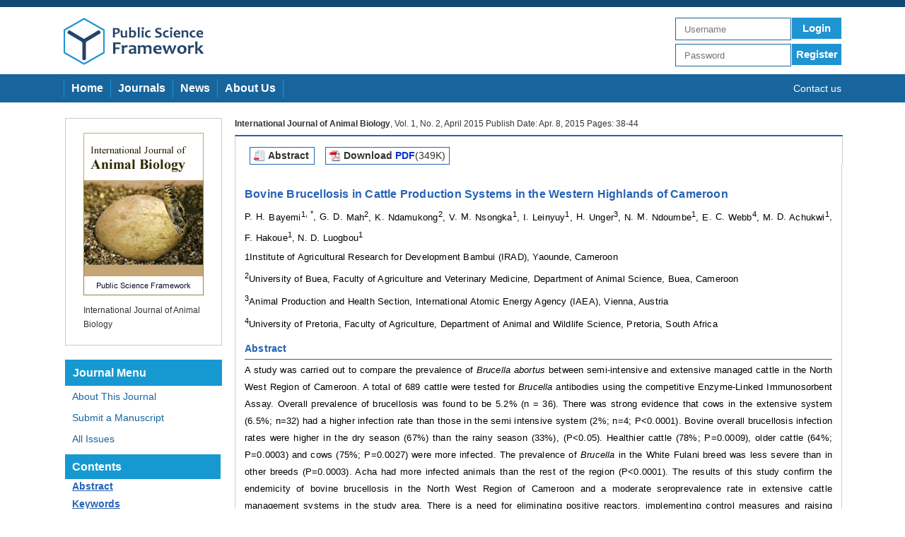

--- FILE ---
content_type: text/html;charset=UTF-8
request_url: http://files.aiscience.org/journal/article/html/70050038.html
body_size: 62930
content:



<!DOCTYPE HTML>
<html>
    <head>
        <meta http-equiv="X-UA-Compatible" content="IE=8"/>
        <title>Public Science Framework-Journals - Paper - HTML</title>
        <link href="/journal/img/PSF-min-logo.gif" rel="shortcut icon"/>
        <link type="text/css" rel="stylesheet" href="/journal/css/common.css"/>
        <script type="text/javascript" src="/journal/js/jquery-1.9.1.min.js"></script>
        
        
        <meta http-equiv="Content-Type" content="text/html; charset=UTF-8">
        <link type="text/css" rel="stylesheet" href="/journal/css/psf-article.css" />
    
    </head>
    <body>
        <div class="top">
            <div class="bg_top"></div>
            <div class="bg_center">
                <form target="_blank" class="form1" theme="simple" validate="true" method="post" action="http://www.aiscience.org/common/signUp_loginIn.html" id="form">
                <div class="logo"><a href="http://www.aiscience.org/psf/index.html"><img src="/journal/img/psf_logo1.png"/></a></div>
                <div class="form">
                    <input type="text" placeholder="Username" class="inp" maxlength="60" name="loginName" id="username">
                    <a href="javascript:void(0);" onclick="login(this)" class="btn">Login</a>
                    <div class="clear"></div>
                    <input type="password" placeholder="Password" class="inp_pwd" maxlength="32" name="plainPassword" id="password">
                    <a href="http://www.aiscience.org/common/signUp_loadRegister.html" class="btn_reg">Register</a>
                    <input type="hidden" name="roleType" value="200">
                    <div class="clear"></div>
                </div>
                <div class="clear"></div>
                </form>
            </div>
            <div class="bg_bottom">
                <div class="container">
                    <a href="http://www.aiscience.org/psf/index.html" class="nav_home">Home</a>
                    <a href="http://www.aiscience.org/journal/journalslist.html" class="nav_journal">Journals</a>
                    <a href="http://www.aiscience.org/news/newslist.html" class="nav_new">News</a>
                    <a href="http://www.aiscience.org/psf/aboutus.html" class="nav_about">About Us</a>
                    <a href="http://www.aiscience.org/psf/contact.html" class="contactus">Contact us</a>
                </div>
            </div>
        </div>

            <div class="center">
                <div class="center-framework">
                    <div class="center-center">
                        <div class="left">
                            <div class="journal-image">
                                <a href="http://www.aiscience.org/journal/ijab.html">
                                    <img src="http://image.publicscienceframework.org/journalcover/7005.gif"/>
                                </a>
                                <div class="journal-title">
                                    <a href="http://www.aiscience.org/journal/ijab.html">International Journal of Animal Biology</a>
                                </div>
                            </div>
                            <div class="journal-menu-framework">
                                <div class="journal-menu">Journal Menu</div>
                                <div class="menu">
                                    <a href="http://www.aiscience.org/journal/ijab.html">About This Journal</a>
                                </div>
                                <div class="menu">
                                    <a href="http://www.aiscience.org/journal/submitmanuscript/ijab.html">Submit a Manuscript</a>
                                </div>
                                <div class="menu">
                                    <a href="http://www.aiscience.org/journal/allissues/ijab.html">All Issues</a>
                                </div>
                            </div>
                        </div>
                        <div class="right">
                            <div class="paper-info">
                                <b><a href="http://www.aiscience.org/journal/ijab.html">International Journal of Animal Biology</a></b>, Vol. 1, No. 2, April 2015 Publish Date: Apr. 8, 2015 Pages: 38-44
                            </div>
                            <div class="download-share">
                                <div class="download-abstract">
                                    <a href="http://www.aiscience.org/journal/paperInfo/ijab?paperId=343">
                                        <img src="/journal/img/a_icon.gif"/>
                                        <div class="word">Abstract</div>
                                    </a>
                                    <div class="clear"></div>
                                </div>

                                <div class="download-pdf" style="padding-right:5px;">
                                    <a href="/journal/article/pdf/70050038.pdf">
                                        <img src="/journal/img/p_icon.gif"/>
                                        <div class="word">Download <font color="#0033CC">PDF</font><span style="font-weight:normal;">(349K)</span> </div>
                                    </a>
                                    <div class="clear"></div>
                                </div>

                                

                                <div class="share-google" style="display:none;">
                                    <a href="#">
                                        <img src="/journal/img/google_icon.gif">
                                    </a>
                                </div>

                                <div class="share-linkin" style="display:none;">
                                    <a href="#">
                                        <img src="/journal/img/linkedin_icon.gif">
                                    </a>
                                </div>

                                <div class="share-twitter" style="display:none;">
                                    <a href="#">
                                        <img src="/journal/img/twitter_icon.gif">
                                    </a>
                                </div>

                                <div class="share-facebook" style="display:none;">
                                    <a href="#">
                                        <img src="/journal/img/facebook_icon.gif">
                                    </a>
                                </div>

                                <div class="share-bg" style="display:none;">
                                    share
                                </div>

                                <div class="clear"></div>
                            </div>

                            <div style="position:relative;">
                                
        <div>  <div class="article">   <div class="WordSection1">    <p class="PSF-Paper-title"><span>Bovine Brucellosis in Cattle Production Systems in the Western Highlands of Cameroon</span></p>    <p class="PSF-Author"><span>P</span><span>.</span><span> H</span><span>. </span><span>Bayemi<sup>1</sup></span><sup><span>, *</span></sup><span>, G</span><span>.</span><span> D</span><span>. </span><span>Mah<sup>2</sup>, K</span><span>. </span><span>Ndamukong<sup>2</sup>, V</span><span>.</span><span> M</span><span>. </span><span>Nsongka<sup>1</sup>, I</span><span>. </span><span>Leinyuy<sup>1</sup>,</span><span> </span><span> H</span><span>. </span><span>Unger<sup>3</sup>, N</span><span>.</span><span> M</span><span>. </span><span>Ndoumbe<sup>1</sup>, E</span><span>.</span><span> C</span><span>. </span><span>Webb<sup>4</sup>, M</span><span>.</span><span> D</span><span>. </span><span>Achukwi<sup>1</sup></span><span>, </span><span>F</span><span>. </span><span>Hakoue<sup>1</sup>, N.</span><span> </span><span>D. Luogbou<sup>1</sup></span></p>    <p class="PSF-Affiliation">1<span>Institute of Agricultural Research for Development Bambui (IRAD), Yaounde, Cameroon</span></p>    <p class="PSF-Affiliation"><sup><span>2</span></sup><span>University of Buea,</span><span> Faculty of Agriculture and Veterinary Medicine, Department of Animal Science, Buea, Cameroon</span></p>    <p class="PSF-Affiliation"><sup><span>3</span></sup><span>Animal Production and Health Section, International Atomic Energy Agency (IAEA),</span><span> </span><span>Vienna, Austria</span></p>    <p class="PSF-Affiliation"><sup><span>4</span></sup><span>University of Pretoria, Faculty of Agriculture, Department of Animal and Wildlife Science</span><span>, Pretoria, South Africa</span></p>    <p class="PSF-Abstract" id="paper-abstract"><span>Abstract</span></p>    <div class="decorate-style-long">     <div class="decorate-style-short"></div>    </div>    <p class="PSF-Abstract-content"><span>A study was carried out to compare the prevalence of <i>Brucella abortus</i> between semi-intensive and extensive managed cattle in the North West Region of Cameroon. A total of 689 cattle were tested for <i>Brucella </i>antibodies using the competitive Enzyme-Linked Immunosorbent Assay. Overall prevalence of brucellosis was found to be 5.2% (n = 36). There was strong evidence that cows in the extensive system (6.5%; n=32) had a higher infection rate than those in the semi intensive system (2%; n=4; P&lt;0.0001). Bovine overall brucellosis infection rates were higher in the dry season (67%) than the rainy season (33%), (P&lt;0.05). Healthier cattle (78%; P=0.0009), older cattle (64%; P=0.0003) and cows (75%; P=0.0027) were more infected. The prevalence of <i>Brucella</i> in the White</span><span> Fulani breed was less severe than in other breeds </span><span>(P=0.0003). Acha had more infected animals than the rest of the region (P&lt;0.0001). The results of this study confirm the endemicity of bovine brucellosis in the North West Region of Cameroon and a moderate seroprevalence rate in extensive cattle management systems in the study area. There is a need for </span><span>eliminating positive reactors,</span><span> implementing control measures and raising public awareness of zoonotic transmission of brucellosis, and on improvement of extensive cattle management systems.</span></p>    <p class="PSF-Keywords" id="paper-keywords"><span>Keywords</span></p>    <div class="decorate-style-long">     <div class="decorate-style-short"></div>    </div>    <p class="PSF-Keywords-content"><i><span>Brucella</span></i><span>, Cattle Systems, ELISA, Seroprevalence</span></p>    <p class="PSF-Article-info-A">Received: March12, 2015 <br /> Accepted: April 2, 2015 <br /> Published online: April 7, 2015</p>    <p class="PSF-Article-info-B"><span>@ 2015 The Authors. Published by American Institute of Science. This Open Access article is under the CC BY-NC license. http://creativecommons.org/licenses/by-nc/4.0/</span></p>    <div class="PSF-line" align="center">     <span>      <hr width="100%" align="center" /> </span>    </div>    <div class="paper-content">     <div class="paper-content-list-1">      <div>       Contents      </div>     </div>     <div class="paper-content-list-2">      <a href="#paper-content-1" class="paper-content-one paper-content-common">1. Introduction</a>      <a href="#paper-content-2" class="paper-content-one paper-content-common">2.Materials and Methods</a>      <a href="#paper-content-2-1" class="paper-content-two paper-content-common">2.1. Study Area</a>      <a href="#paper-content-2-2" class="paper-content-two paper-content-common">2.2. Cattle Population and Survey</a>      <a href="#paper-content-2-3" class="paper-content-two paper-content-common">2.3. Blood Samples</a>      <a href="#paper-content-2-4" class="paper-content-two paper-content-common">2.4.Sample Processing and Serological Analysis</a>      <a href="#paper-content-2-5" class="paper-content-two paper-content-common">2.5.Statistical Analysis</a>      <a href="#paper-content-3" class="paper-content-one paper-content-common">3.Results</a>      <a href="#paper-content-4" class="paper-content-one paper-content-common">4. Discussion</a>      <a href="#paper-content-5" class="paper-content-one paper-content-common">5. Conclusion</a>      <a href="#paper-content-6" class="paper-content-one paper-content-common">Acknowledgements</a>     </div>     <div class="clear"></div>    </div>   </div>   <b><span> </span></b>   <div class="WordSection2">    <p class="PSF-Level1-single-line" id="paper-content-1"><span>1. </span><span>Introduction</span></p>    <div class="decorate-style-long">     <div class="decorate-style-short"></div>    </div>    <p class="PSF-Text"><span>Brucellosis is a zoonotic disease (WHO 1986; Sanogo et al 2013), and is perhaps one of the most widespread and economically important diseases affecting cattle in tropical and subtropical regions (Nicoletti 1980; Staak 1990). It is one of the major bacterial infectious diseases, affecting domestic animals in many developing countries (Akakpo and Bornarel 1987; Corbel, 1997; Wastling et al 1999; McDermott and Arimi 2002).</span></p>    <p class="PSF-Text"><span>Although brucellosis is almost eradicated from a number of developed countries, it continues to be a major public and animal health problem in many parts of the world, particularly where livestock are a major source of food and income (Mahajan and Kulshreshtha1991; FAO 2003). The disease remains an uncontrolled problem in regions of high endemicity such as Africa, the Mediterranean region, Middle East, parts of Asia and Latin America (Refai 2002). In sub-Saharan Africa, bovine brucellosis remains the most widespread form of the disease in livestock (Akakpo and Bornarel 1987; Corbel 1997; McDermott and Arimi 2002; Bronsvoort et al 2009).It is caused by bacteria of the genus <i>Brucella</i> and is considered one of the most widespread zoonoses in the world (McDermott and Arimi2002; FAO 2003).</span></p>    <p class="PSF-Text"><span>The principal manifestations of brucellosis are reproductive failure such as abortion and birth of unthrifty new born in the female, orchitis and epididymitis with frequent sterility in the male (OIE 2003). Bovine abortion is an important cause of economic loss to the livestock industry. The abortion incidence varies widely, depending on the health status of individual herds (Murray 2006). One clinical sign commonly associated with brucellosis in African cattle herd is the presence of hygroma. In many countries and for years, fluid of hygroma has been used as the sample for biotyping (Thienpont et al 1961; Akakpo and Bornarel 1987; Bankole et al 2010; Sanogo et al 2013).</span></p>    <p class="PSF-Text"><span>No outbreaks of the disease have been reported to the World Health Organization for Animal Health, formerly &quot;Office International des Epizooties&quot; (OIE), by Cameroon since 1996 (OIE 2000). Shey-Njila et al (2005) concluded from studies carried out in Cameroon that brucellosis is enzootic in the extensive animal husbandry system (pastoralism) in the Western Highlands and the Adamawa regions of Cameroon. Also, a study carried out by Bayemi et al (2009) on Holstein cattle showed that <i>Brucella</i> infection varied with location in Cameroon. It is responsible for considerable economic losses through its negative impacts on livestock production including late term abortion, production of weak calves at birth, placenta retention, metritis, infertility (Olsen and Tatum 2010). It has been suggested that testing and slaughter should be implemented to prevent the further spread of the disease to the larger cattle population in the region. Unfortunately there are no reports on the seroprevalence of the disease in semi-intensive and extensive livestock production systems. Knowing the prevalence in these systems will help in the efficient control of the disease and improvement of the various cattle management systems.</span></p>    <p class="PSF-Text"><span>This study was conducted to compare the prevalence of bovine brucellosis in semi-intensive and extensive managed cattle, to provide data for the control of the disease and create awareness of brucellosis among the cattle farmers in the North West Region of Cameroon.</span></p>    <p class="PSF-Level1-single-line" id="paper-content-2">2.<span>Materials and Methods</span></p>    <div class="decorate-style-long">     <div class="decorate-style-short"></div>    </div>    <p class="PSF-Level2-single-line" id="paper-content-2-1">2.1.<span> Study Area</span></p>    <div class="decorate-style-long">     <div class="decorate-style-short"></div>    </div>    <p class="PSF-Text"><span>The study was carried out in the North West Region of Cameroon. This region is located in the mid to high altitude zone of the country that lies between latitudes 5&ordm;20' and 7&ordm;00' North and longitudes 9&ordm;40' and 11&ordm;10' East. Altitudes range from 300 to 3000 metres above sea level. The rainy season runs from mid-March to mid-November and a short dry season of 4 months from mid-November to mid-March (MINEPIA 2010). Annual rainfall varies between 1300 and 3000 mm, with a mean of 2000 mm. Daily minimum and maximum temperatures were 15.5&ordm;C and 24.5&ordm;C, respectively, although temperatures can occasionally exceed 30&ordm;C. The human population is estimated at 1.82 million inhabitants with an annual growth rate of 3.1% (Winrock International 1992). The North West Region is agriculturally based with 72% of its population involved in agriculture. The main vegetation is savannah. Pastures are dominant with <i>Sporobolus africanus</i>, but the following species can also be encountered: <i>Pennisetum clandestinum, P. purpureum, Loudetia spp, Hyparrhenia spp, Urelytrum fasciculatun, Panicum phramitoides </i>and <i>Paspalum arbiculare</i>. Some improved species have been introduced such as <i>Brachiaria</i> spp, <i>Trypsacum laxum, Stylosanthes</i> spp and tree legumes (Merlin et al 1986; Njoya et al 1999).</span></p>    <p class="PSF-Level2-single-line" id="paper-content-2-2"><span>2.2. </span><span>Cattle Population and Survey</span></p>    <div class="decorate-style-long">     <div class="decorate-style-short"></div>    </div>    <p class="PSF-Text"><span>The samples used for the study were collected from animals in the cattle market at Bamendankwe (Bamenda), cattle farms in and around Momo Division, and from the cattle herds in IRAD Bambui. Verbal consent was obtained from cattle owners and herds’ men before the blood samples were collected.</span></p>    <p class="PSF-Text"><span>Animals used for this study were selected from February to August, and samples were collected in the morning before the animals went out for grazing. During the study, animals were identified by giving serial numbers to each of them. The coding system included the management system, stock composition, sex, age, date of collection of blood sample, health condition of the animal, collection site, owner, and the breed. Animals considered as poor in body condition were those with dry udder, swollen knees (hygromas), cows that had aborted or registered still birth, and were sterile, animals with scabies and rough coat, bloody urine and worms (pot belly).</span></p>    <p class="PSF-Text"><span>A semi structured questionnaire was completed by 20 farmers with the aim of having additional information about the management systems. The interviews were conducted in Pidgin English and Fulfude (through an interpreter). The questionnaire focused on level of education of the farm owner, knowledge on brucellosis, records on abortion or stillbirth, vaccination against brucellosis and disposal of sick animals at the verge of death. </span><span>Secondary information was obtained from reports of Ministry of Livestock. The study was conducted on both extensively and semi-intensively managed herds, using samples from animals of all ages, breeds and sex. The extensively managed herds were traditionally managed. Livestock composition consisted of cattle as dominant stock and variable number of small ruminants kept in crop-livestock mixed farming systems. The breeds used for the study were the White Fulani (WF), Red Fulani (RF), Gudali (GU), and crossbreeds of indigenous and exotic breeds (Hosltein X Gudali and Holstein X Red Fulani).</span></p>    <p class="PSF-Level2-single-line" id="paper-content-2-3"><span>2.3. </span><span>Blood Samples</span></p>    <div class="decorate-style-long">     <div class="decorate-style-short"></div>    </div>    <p class="PSF-Text"><span>Venous blood (5ml) was collected using vacutainer blood collection tubes from the tail vein. The blood samples were carefully packed to avoid any possibility of cross-contamination, and transported in a cooler with ice packs to the Animal Physiology and health Laboratory in IRAD Bambui for analysis. In the laboratory, the samples were left at room temperature overnight to allow the blood to clot. The serum formed was collected using pasteur pipettes into sterile cryovials and stored at -20&ordm;C for serological testing.</span></p>    <p class="PSF-Level2-Multiple-line" id="paper-content-2-4">2.4.<span>Sample Processing and Serological Analysis</span></p>    <div class="decorate-style-long">     <div class="decorate-style-short"></div>    </div>    <p class="PSF-Text"><span>The screening was done using <i>Brucella</i>-Ab C-ELISA kit (SVANOVA, Sweden2011).The SVANOVIR<sup>&reg;</sup> competitive Enzyme Linked Immunosorbent Assay (C-ELISA) for detection of serum antibodies to <i>Brucella abortus </i>and <i>B. melitensis</i> is a multi-species assay, allowing detection of <i>Brucella</i> specific antibodies in both domestic and wildlife species.</span></p>    <p class="PSF-Text"><span>Pre-coated microtitre plates with <i>B. abortus</i> smooth LPS coated wells on microtitre plates together with a mouse monoclonal antibody (mAB) specific for an epitope on the o-polysaccharide portion of the smooth LPS antigen were used.The technique used was C-ELISA for detection of <i>B. abortus</i> and <i>melitensis</i> specific antibodies. The kit procedure is based on a solid phase competitive Enzyme Linked Immunosorbent Assay.</span></p>    <p class="PSF-Text"><span>Reagents and serum samples were equilibrated to room temperature (18 to 25&ordm; C). Serum samples were first analysed in batches of 10, chosen serially in order of collection. Four &micro;l (4 &micro;l) of each from a batch of 10 samples was pooled in a vial i.e., each pool had 10 serum samples in one, in order to analyse for the presence of antibodies against <i>Brucella</i> using cELISA. Positive batched samples were identified and individual sera of batch samples were analysed for identification of the particular animals that were seropositive for <i>Brucella</i> infection.</span></p>    <p class="PSF-Text"><span>Forty-five &micro;l (45 &micro;l) of Sample Dilution Buffer was put into each of the wells on the microtitre plate (having 96 wells) after which 5 &micro;l of Serum Controls (positive, weak positive and negative) were added into appropriate wells on microtitre plates. Each control was run in duplicate. Five &micro;l (5 &micro;l) of Sample Dilution Buffer was put into each of two appropriate wells designated as Conjugate Control (Cc), after which 5 &micro;l of each test sample was added to appropriate wells in duplicates. Fifty &micro;l (50 &micro;l) of mAB-Solution was added to all wells used for controls and samples. The plate was sealed and the reagents mixed thoroughly by shaking the plate for 5 minutes on a shaker. The plate was incubated at room temperature (25&ordm;C) for 30 minutes, after which the plate was rinsed 4 times with PBS-Tween Buffer. One hundred &micro;l (100 &micro;l) of Conjugate Solution (goat anti-mouse IgG horse-radish peroxidase) was added to each well; the plate was sealed and incubated for 30 minutes at room temperature. The plate was rinsed again 4 times with PBS-Tween Buffer. Into each well was added 100 &micro;l of Substrate Solution (tetramethylbenzidine in substrate buffer containing H<sub>2</sub>O<sub>2</sub>) and the plate was incubated at room temperature for 10 minutes. The reaction was stopped by adding 50 &micro;l of Stop Solution to each well and the plate was shaken for 5 seconds using a shaker and the optical density (OD) was read within 15 minutes. The OD of the controls and samples was measured at 450 nm in a microplate photometer (Model; Absorbance microplate reader ELx800<sup>TM</sup>BioTek) using air as a blank.</span></p>    <p class="PSF-Level2-single-line" id="paper-content-2-5">2.5.<span>Statistical Analysis</span></p>    <div class="decorate-style-long">     <div class="decorate-style-short"></div>    </div>    <p class="PSF-Text"><span>Mean OD values for each of the controls and samples were calculated and percent inhibition (PI) values for controls and samples calculated using the following formula:</span></p>    <p class="PSF-Formula" align="center"><span>PI = 100 - (Mean OD samples and control X 100) / (Mean OD conjugate control)</span></p>    <p class="PSF-Text"><span>Samples with PI values ≥ 30% were defined as seropositive.</span></p>    <p class="PSF-Text"><span>Statistical analyses were performed using Chi square in SAS (2002). One of the ten areas, Acha, was found to have 72% infection rate and so was also analyzed separately.</span></p>    <p class="PSF-Level1-single-line" id="paper-content-3">3.<span>Results</span></p>    <div class="decorate-style-long">     <div class="decorate-style-short"></div>    </div>    <p class="PSF-Text"><span>The results of the survey revealed that in all the study areas, a high proportion of the farmers were uneducated or have attended only primary education (63.2%; Table 1). More than half of the farmers (89.5%) were not aware of bovine brucellosis. Most animals (70 %) sold were at the verge of death. Just 10% of the farmers buried the carcasses of their dead animals while 20% of them slaughtered their terminally ill animals and no cattle were vaccinated against brucellosis.</span></p>    <p class="PSF-Text"><span>An overall prevalence of 5.2% was found in sera from cattle sampled in of the North West Region. There was strong evidence that the extensive system (6.5%; n=32) had more infected animals than the semi intensive system (2%; n=4; P&lt;0.0001). Animals were more infected in the dry season (67%) than the rainy season (33%), (P&lt;0.05). Healthier animals (78%; P=0.0009), older cattle (64%; P=0.0003) and cows (75%; P=0.0027) were more infected. The prevalence of <i>Brucella</i> in White</span><span> Fulani breed was less severe than in other breeds </span><span>(P=0.0003). Acha hosted more infected animals than the rest of the study sites (72%; P&lt;0.0001). When a separate analysis was done within this area, it was found that the results of this study were strongly influenced by the level of infection in this area. As a result, there was no evidence that any of the factors studied (Season, management system, sex, body condition score, breed, age group and location)influenced <i>Brucella</i> inflection in the remaining region (P &gt; 0.05). The study also showed that antibodies to <i>Brucella</i> infection varied with location (P&lt;0.0001), Acha having a higher prevalence than Chupm, Mbengwi and Ngie.</span></p>   </div>   <b><span> </span></b>   <div class="WordSection3">    <p class="PSF-Table-caption"><b><span>Table 1</span></b><b><span>. </span></b><span>Percentage of infected cattle in all areas</span><span>.</span></p>    <div align="center">     <table align="center" class="MsoNormalTable PSF-Table PSF-Table-text">      <tbody>       <tr>        <td width="95">Factor</td>        <td width="94">Characteristic</td>        <td width="217">Within factor percentage of infected cattle</td>        <td width="163">Frequency (infected/tested)</td>        <td width="111">Significance level</td>       </tr>       <tr>        <td width="95" rowspan="2">Season</td>        <td width="94">Dry season</td>        <td width="217">67</td>        <td width="163">24/290</td>        <td width="111" rowspan="2">*</td>       </tr>       <tr>        <td width="94">Rainy season</td>        <td width="217">33</td>        <td width="163">12/399</td>       </tr>       <tr>        <td width="95" rowspan="2">Management system</td>        <td width="94">Extensive</td>        <td width="217">89</td>        <td width="163">32/492</td>        <td width="111" rowspan="2">***</td>       </tr>       <tr>        <td width="94">Semi intensive</td>        <td width="217">11</td>        <td width="163">4/177</td>       </tr>       <tr>        <td width="95" rowspan="2">Sex</td>        <td width="94">Male</td>        <td width="217">25</td>        <td width="163">9/221</td>        <td width="111" rowspan="2">*</td>       </tr>       <tr>        <td width="94">Female</td>        <td width="217">75</td>        <td width="163">27/466</td>       </tr>       <tr>        <td width="95" rowspan="2">Condition score</td>        <td width="94">Poor</td>        <td width="217">22</td>        <td width="163">8/72</td>        <td width="111" rowspan="2">***</td>       </tr>       <tr>        <td width="94">Good</td>        <td width="217">78</td>        <td width="163">28/617</td>       </tr>       <tr>        <td width="95" rowspan="3">Breed</td>        <td width="94">RF</td>        <td width="217">42</td>        <td width="163">15/207</td>        <td width="111" rowspan="3">**</td>       </tr>       <tr>        <td width="94">WF</td>        <td width="217">3</td>        <td width="163">1/66</td>       </tr>       <tr>        <td width="94">GU</td>        <td width="217">55</td>        <td width="163">20/310</td>       </tr>       <tr>        <td width="95" rowspan="3">Age group</td>        <td width="94">&lt;1 year</td>        <td width="217">11</td>        <td width="163">4/62</td>        <td width="111" rowspan="3">***</td>       </tr>       <tr>        <td width="94">&gt;1 to &lt;3years</td>        <td width="217">25</td>        <td width="163">9/287</td>       </tr>       <tr>        <td width="94">&gt;3years</td>        <td width="217">64</td>        <td width="163">23/338</td>       </tr>      </tbody>     </table>    </div>    <p class="PSF-Figure-caption" align="left"><span>* = P&lt;0.05; ** = P&lt;0.01; *** = P&lt;0.001</span></p>   </div>   <b><span> </span></b>   <div class="WordSection4">    <p class="PSF-Level1-single-line" id="paper-content-4"><span>4. </span><span>Discussion</span></p>    <div class="decorate-style-long">     <div class="decorate-style-short"></div>    </div>    <p class="PSF-Text"><span>The results from this study indicate that bovine brucellosis has an overall prevalence of 5.2% in the study sites North West Region of Cameroon. This is similar to the findings of Shey-Njila (2004) who reported a seroprevalence of 4.88 to 9.64% in a survey conducted at the abattoir of Dschang in Cameroon. Bayemi et al (2009) obtained a prevalence of 8.4% in Holstein cattle in the same region. However, sample collection was carried out only in small scale zero grazing dairy animals. In Cameroon, <i>Brucella </i>infection has been found to be higher in ranches compared to the traditional systems (IRZ, 1986). The level of infection is lower in this study because more animals were suckler cattle. Lef&egrave;vre (1991) had already stated that in Cameroon, the prevalence of bovine brucellosis exceeds 5%. In neighbouring Tchad, <i>Brucella </i>seroprevalence was found to be 7% (Schelling et al 2003) while in Nigeria the prevalence was 5.82% (Cadmus et al 2006). In Tanzania, Swai and Schoonman (2010) reported similar overall brucellosis prevalence of 5.3%. These results indicated that the prevalence of brucellosis has remained unchanged over the years and the disease is in the North West Region of Cameroon.</span></p>    <p class="PSF-Text"><span>Bovine brucellosis in cattle of the extensive management was 6.5% while that of the semi-intensive system was lower 2.0%. This is not in accordance with previous work, perhaps because most infected animals came from the same area (26 infected over 36 total infected cattle).This finding is in accord with Gebretsadik (2005) in Northern Ethiopia where a higher prevalence of brucellosis was also reported in cattle in extensive management. Shirima et al (2007) depicted that pastoral (extensive) animals were three times more likely of being exposed to <i>Brucella </i>infection compared to animals in agro-pastoral farming systems. Megersa et al (2011) concluded in their study that bovine brucellosis is widely prevalent in cattle herds of most villages with higher seroprevalence in pastoral than mixed farming areas. It was explained that mobile herds have a greater opportunity to come into contact with other potentially infected herds during their movement into the different areas (Omer et al 2000). Cattle farms close to stock route and access to surface water emerge as the most important risk factors. Additionally, pastoral household often keep a diverse composition of livestock species as part of a coping mechanism for uncertainties and risks. Such conditions certainly increase aggregation and interaction of different animals at villages, grazing fields and water points, thus facilitating transmission of the disease. The dynamics and frequent migration of pastoral herds might increase the chances of coming into contact with other potentially infected herds and exposure to geographically limited or seasonally abundant diseases (Mergesa et al 2011). Extensive cattle management system is the most common cattle management system in the North West Region of Cameroon. Indiscriminate movements of transhumant animals from one area to the other or using them as escort for other animals to be sold at the cattle markets, expose them to diseases, not only brucellosis. These results also suggest inadequate management of extensive animals in the North West Region.</span></p>    <p class="PSF-Text"><span>When the incidence of brucellosis in the most infected area was removed, it was revealed that sex did not influence seroprevalence of <i>Brucella</i> antibodies (P&gt;0.05). The absence of a significant difference between brucellosis and sex is in agreement with other authors in Cameroon (Bayemi et al 2009). In neighbouring Nigeria, Ocholi et al (1996) found no difference in prevalence between sexes although the overall seroprevalence was 6.6%. In Tanzania, Swai and Schoonman (2010) reported no significant association between <i>Brucella</i> antibodies and sex. But Mergesa et al (2011) reported a difference between sexes (P=0.040) in traditional livestock husbandry practice in Southern and Eastern Ethiopia. In the most infected area (Acha) however, female were more infected (P=0.0004). This may be due to the smaller number of male cattle (30%) compared to females (70%) sampled in this study. A similar result was obtained by Abdirahim (2009) in Swaziland. The possibility of venereal transmission being rare limits the extent of spread of brucellosis in males even when the prevalence is high in females (McDermott et al 2002).</span></p>    <p class="PSF-Text"><span>Bovine brucellosis indiscriminately affected all age categories, because the disease is spread through various ways like ingesting contaminated feed, water, or milk, suckling or licking an infected placenta, newborn or foetus, or the genitalia of an infected female soon after it has aborted or after birth (Godfroid et al 2004 a, b). Brucellosis is essentially a disease of the sexually mature animals, the predilection site being the reproductive tract, especially the gravid uterus. Salihu et al (2011) also reported from a study in Nigeria that there was a significant difference in prevalence between animals of different age groups.</span></p>    <p class="PSF-Text"><span>Dairy herds were uninfected by brucellosis. This can be explained by the small-size units and stall feeding of dairy herds, which minimises contact between herds and other animals (Swai and Schoonman, 2010). One of the ranches had also culled animals that previously tested positive for <i>Brucella</i>.</span></p>    <p class="PSF-Text"><span>The prevalence of brucellosis was higher (P=0.0009) in animals with good body condition. It may be due to the very low number of animals of poor body condition score. Kungu et al (2010) observed in a study on risk factors for brucellosis in cattle in Northern Uganda that the difference in occurrence of brucellosis in cattle of various body conditions was not significant (P&gt;0.05).</span></p>    <p class="PSF-Text"><span>Among the potential risk factors considered in the present study, the breed of cattle was shown to have a significant effect on the serological prevalence of bovine brucellosis. The serological prevalence was higher in Red Fulani and Gudali than any other breed. Salihu et al (2011) in a study of brucellosis in breeding herds showed that there was a strong association between <i>Brucella </i>infection and breed. They observed that Sokoto Gudali had a prevalence of 29.59% and White Fulani had a prevalence of 6.45%. There were no positive reactors among the exotic crossbred animals in the present study. In Tanzania Shirima et al (2007) reported a higher prevalence of brucellosis in indigenous cattle than in crossbred animals kept by smallholder dairy farmers. Jergefa et al (2009) also found a significant difference with prevalence amongst breeds (P&lt;0.05), but the serological prevalence was higher in crossbred animals than in indigenous ones. Similarly, Kungu et al (2010) reported a higher seroprevalence in exotics and crosses. In contrast to these findings, Radostits et al (2000) reported no association between the breed of cattle and the seroprevalence of bovine brucellosis. The differences in the results obtained in these studies could be due to the effects of management systems. All the four positive reactors from the first ranch are GU and RF (indigenous breeds), which were under semi-intensive management along with exotic crossbred cattle but still came up with the disease or were brought in infected.</span></p>    <p class="PSF-Text"><span>The study also showed that antibodies to <i>Brucella</i> infection varied with location (P&lt;0.0001). Nine out of 21 herds accounted for 42.9% of positivity for <i>B. abortus</i>. Absence of seropositive animals in some locations may be due to low prevalence of brucellosis or to the number of samples collected not sufficient to come up with positive reactors. In the study area, frequent contact with livestock, low awareness on importance of brucellosis as a zoonoses and consumption of raw milk probably increased the risk of animal and human exposure to <i>Brucella</i> infection. The high prevalence in some areas can be attributed to the fact that animals taken to the cattle markets are usually brought back to their respective herds since some of them serve as escorts.</span></p>    <p class="PSF-Text"><span>There was a very high significant seasonal difference in <i>Brucella</i> infection, with the dry season having a higher prevalence. This high prevalence could be due to the fact that animals always meet at watering points and share the same pasture field during drought periods when they go on transhumance.</span></p>    <p class="PSF-Level1-single-line" id="paper-content-5"><span>5. </span><span>Conclusion</span></p>    <div class="decorate-style-long">     <div class="decorate-style-short"></div>    </div>    <p class="PSF-Text"><span>This</span><span> study has confirmed the presence of bovine brucellosis in the North West Region of Cameroon and the moderate seroprevalence in extensive cattle management systems in the study area. Cameroon has not been able to react adequately and the disease continues to be a major animal (and thus public) health problem. As livestock brucellosis control intervention by immunization has never been attempted in the North West Region, there is no history of vaccination against brucellosis in the study area. The presence of <i>Brucella</i> shows the reality of a potential public health threat, in such an epidemiological context where close contact may occur between animals and people, where hygienic conditions are usually poor, where customs favour consumption of raw milk, partially roasted meat and where no control strategies are implemented. The low prevalence of only 2% under semi intensive management would even allow sanitation to culling out. Acute brucellosis in humans might even be misdiagnosed and missed out in cases of febrile illness similarly encountered in others endemic human diseases like malaria or typhoid. Hence, there is need for implementing control measures and raising public awareness on zoonotic transmission of brucellosis, and on improvement of extensive cattle management systems. It would be interesting to also study the prevalence of the disease in marketed milk and in the human population of those practicing cattle rearing.</span></p>    <p class="PSF-Level1-single-line" id="paper-content-6"><span>Acknowledgements</span></p>    <div class="decorate-style-long">     <div class="decorate-style-short"></div>    </div>    <p class="PSF-Text"><span>This work was carried out thanks to the financial support of the International Atomic Energy Agency (IAEA).</span></p>    <p class="PSF-References" id="paper-references"><span>References</span></p>    <div class="decorate-style-long">     <div class="decorate-style-short"></div>    </div>    <p> </p>    <ol>     <li id="reference_1"><span>Abdirahim M A 2009 Seroprevalence of Cattle Brucellosis in Gabiley District, Somaliland. Available at http://www.mbali.info/doc553.htm</span></li>     <li id="reference_2"><span>Akakpo A J, Bornarel P 1987 Epid&eacute;miologie des brucelloses animales en Afrique tropicale: enqu&ecirc;tes cliniques, s&eacute;rologiques et bact&eacute;riologiques.</span><span>Rev. Sci. Tech. Off. Int. Epiz. 6: 981–1027</span><span>.</span></li>     <li id="reference_3"><span>Bankole A A, Saegerman C, Berkvens D, Fretin D, Geerts S, Ieven G and Walravens K 2010 Phenotypic and genotypic characterisation of <i>Brucella</i> strains isolated from cattle in the The Gambia. Vet. Rec. 166:753–756.</span></li>     <li id="reference_4"><span>Bassett T J and Turner MD2007 Sudden shift of migratory drift? Fulbe herd movements to the Sudano-Guinean region of West Africa. Hum. Ecol. 35: 33–49.</span></li>     <li id="reference_5"><span>Bayemi P H, Bryant M J, Perera B M A O, Mbanya N J, Cavestany D and Webb E C 2005 Milk production in Cameroon: A Review.</span><span>Livestock Research for Rural Development 17 (6).</span><span>www.cipav.org.co/lrrd/lrrd17/6/cont1706</span></li>     <li id="reference_6"><span>Bayemi P H, Webb E C, Nsongka M V, Unger H and Njakoi H 2009 Prevalence of <i>Brucella abortus</i> antibodies in serum of Holstein cattle in Cameroon. Trop. Anim. Hlth. Prod. 41:141-144.</span></li>     <li id="reference_7"><span>Bronsvoort B M D ,Koterwas B, Land F, Handel I G, Tucker J, Morgan K L , Tanya V N, Abdoel T H and Smits H L 2009 Comparison of a flow assay for brucellosis antibodies with the reference cELISA test in West African <i>Bos indicus</i>. PLoS ONE 4 (4), e5221,</span><span>http://dx.doi.org/10.1371/journal.pone.0005221.</span></li>     <li id="reference_8"><span>Cadmus S I B, Ijagbone I F, Oputa H E, Adesokan H K and Stack J A 2006 Serological survey of brucellosis in livestock animals and workers in Ibadan, Nigeria. Afr. J. Biomed. Res. 9: 163-168.</span></li>     <li id="reference_9"><span>Corbel M J 1997 Brucellosis: an overview. 1st International Conference on Emerging Zoonosis, Emerg. Infect. Dis. 3: 213–221.</span></li>     <li id="reference_10"><span>FAO 2003 Guidelines for coordinated human and animal brucellosis surveillance. FAO Animal Production and Health Paper. 156: 3-4.</span></li>     <li id="reference_11"><span>Gebretsadik B 2005 Seroepidemiological study of bovine brucellosis in the Tigray Region, Northern Ethiopia. Master of Science thesis. Addis Ababa University, Faculty of Veterinary Medicine, DebreZeit, Ethiopia.</span></li>     <li id="reference_12"><span>Godfriod J, Bosman P P, Herr S and Bishop G C 2004a Bovine brucellosis. In: Coetzer, J.A.W. and Tustin, R.C (eds). Infectious Diseases of Livestock, 2nd Edition. 3: 1535-1541.</span></li>     <li id="reference_13"><span>Godfroid J, Garin-Bastuji B, Blasco J M, Thomson J and Thoen C O 2004b <i>Brucella melitensis</i> infection. In: Coetzer, J.A.W. and Tustin, R.C (eds). Infectious Diseases of Livestock, 2nd Edition. 3: 1510-1527.</span></li>     <li id="reference_14"><span>Jergefa T, Kelay B, Bekana M, Teshale S, Gustafson H and Kindahl H 2009 Epidemiological study of bovine brucellosis in three agro-ecological areas of central Oromiya, Ethiopia. Rev. Sci. Tech. Off. Int. Epiz. 28(3): 933-943.</span></li>     <li id="reference_15"><span>IRZ 1986 Institut de Recherche Zootechnique Cameroun.</span><span>Rapport annuel 1986.</span></li>     <li id="reference_16"><span>Kungu J M, Okwee-Acai J, Ayebazibwe C, Okech S G and Erume J 2010 Seroprevalence and risk factors for brucellosis in cattle in Gulu and Amuru districts, Northern Uganda. Afr. J. Ani. Biomed. Sci. 5(3): 36-42.</span></li>     <li id="reference_17"><span>Lef&egrave;vre P1991Atlas des maladies infectieuses des ruminants. IEMVT-CIRAD, Maison-Alfort, 95pp.</span></li>     <li id="reference_18"><span>Mahajan N K and Kulshreshtha C R 1991 Comparison of serological tests for <i>Brucella melitensis</i> infection in sheep. Trop. Ani. Hlth. Prod. 23:11-16.</span></li>     <li id="reference_19"><span>McDermott J J, Randolph T F and Staal S J 1999 The economics of optimal health and productivity in smallholder livestock systems in developing countries. Rev. Sci. Tech. Off. Int. Epiz. 18 (2): 399-424.</span></li>     <li id="reference_20"><span>McDermott J J and Arimi S M 2002 Brucellosis in sub-Saharan Africa: epidemiology, control and impact. Vet. Microbiol. 90:111-134.</span></li>     <li id="reference_21"><span>Megersa B, Demelash B, Fekadu N, Tesfaye R, Kassahun A and Eystein S 2011 Cattle brucellosis in traditional livestock husbandry practice in Southern and Eastern Ethiopia, and its zoonotic implication. Acta Vet. Scandinavica. 53:24.</span></li>     <li id="reference_22"><span>Merlin P, Tsangueu P and Rousvoal D 1986 Seasonal dynamics of the infestation of cattle by ticks (Ixodoidea) in the high plateaus of western Cameroon. I. A one year study of three sites around Bamenda. Rev. Elev. M&eacute;d. V&eacute;t. Pays Trop. 39 (3-4): 367-376.</span></li>     <li id="reference_23"><span>MINEPIA 2010 Annual Report in Livestock and Animal Husbandary, Mbengwi, Momo Division.</span></li>     <li id="reference_24"><span>Morgan W J B and Mackinnon D J 1979 Chapter 9 – Brucellosis. In: Laing, J.A. (ed.). Fertility and Infertility in Domestic Animals. Bailli&egrave;reTindall, London, 3rd edition, pp 171-198.</span></li>     <li id="reference_25"><span>Murray R D 2006 Practical approach to infectious bovine abortion diagnosis. University of Liverpool, Department of Veterinary Clinical Science, Veterinary Teaching Hospital, UK. World Buiatrics Congress NICE, France.</span></li>     <li id="reference_26"><span>Nicoletti P 1980 The epidemiology of bovine brucellosis. Adv. Vet. Sci. Comp. Med. 24: 69-98.</span></li>     <li id="reference_27"><span>Njoya A, Mbanya N J, Nguemdjom A, Kamga P, Ndi C, Kameni A and Nfi A 1999 Cattle productivity on smallholder farms in the western highlands of Cameroon. In: Development of feed supplementation strategies for improving the productivity of dairy cattle on small holder farms in Africa. Proceedings of Research Coordination of a Coordinated Research Project organized by the Joint FAO/IAEA Division of Nuclear Techniques in Food and Agriculture held in Vienna, Austria, 7-11 September 1998.</span></li>     <li id="reference_28"><span>Ocholi R A, Ezeokoli C D, Aherejola O O and Saror D I 1996 Use of the enzyme-linked immunosorbent assay for screening cattle <i>Brucella</i> antibodies in Nigeria. Vet Q. 181: 22-4 Medline, Mar.</span></li>     <li id="reference_29"><span>Olsen S and Tatum F 2010 Bovine brucellosis. Vet. Clin. North Am. Food Anim. Pract. 26: 15–27.</span></li>     <li id="reference_30"><span>Organization for Economic Co-operation and Development (OECD) 2008.</span></li>     <li id="reference_31"><span>Livestock and regional market in the Sahel and West Africa: potentials and challenges.</span><span>Paris, France, 170 pp. http://www.oecd.org/swac/publications/41848366.pdf</span><span>.</span></li>     <li id="reference_32"><span>OIE 2000 Bovine brucellosis, In: Manual of Standard Diagnostic Tests and Vaccines. Paris, France, Office International des Epizooties, pp 328-345.</span></li>     <li id="reference_33"><span>OI 2003 Bovine Brucellosis. Manual of standards for diagnostic tests and vaccine. Paris: Bull. Off. Int. Epiz. Chap. 2.3.1.</span></li>     <li id="reference_34"><span>Omer K, Holstand G, Skjerve E, Woldehiwet Z and MacMillan G 2000 Prevalence of antibodies to <i>Brucella</i> species in cattle, sheep, goats, horses and camels in the State of Eritrea, influence of husbandry system. Epidemiol. Infect. 125: 447-453.</span></li>     <li id="reference_35"><span>Radostits O M, Gay C C, Blood D C and Hinchcliff &nbsp;K W 2000 Veterinary Medicine: A Textbook of the Diseases of Cattle, Sheep, Pigs, Goats, and Horses, 9th Ed. W.B. Saunders, New York, pp 867-882.</span></li>     <li id="reference_36"><span>Refai M 2002 Incidence and control of brucellosis in the Near East region. Vet. Microbiol. 90: 81-184.</span></li>     <li id="reference_37"><span>Salihu M D, Junaidu A U and Oboegbulem S S 2011. Serological survey of <i>Brucella</i> antibodies in breeding herds. J. Microbiol. Biotech. Res. 1(1): 60-65.</span></li>     <li id="reference_38"><span>Samartino L E, Gil A and Elzer P 2005 Capacity building for surveillance and control of bovine and caprine brucellosis. In: Capacity building for surveillance and control of zoonotic diseases. FAO Animal Production and Health Proceedings, no. 7; FAO/WHO/OIE Expert and Technical Consultation on Capacity Building for Surveillance and Control of Zoonotic Diseases, Rome, Italy, pp. 55–66.</span></li>     <li id="reference_39"><span>Sanogo M, Thys E, Achi YL, Fretin D, Michel P, Abatih E, Berkvens D and Saegerman C 2013 Bayesian estimation of true prevalence, sensitivity and specificity of Rose Bengal test and indirect ELISA for the diagnosis of bovine brucellosis. Vet. J. 195:114–120.</span></li>     <li id="reference_40"><span>Schelling E, Diguimdaye C, Daoud S, Nicolet J, Boerlin P, Tanner M and Zinsstag J 2003 Brucellosis and Q-fever seroprevalences of nomadic pastoralists and their livestock in Chad. Prev. Vet. Med. 61: 279-293.</span></li>     <li id="reference_41"><span>Shey-Njila O 2004 A sero-epidemiological study of bovine brucellosis in the region of Dschang (West, Cameroon).MSc Thesis ITM Antwerp, Belgium.</span></li>     <li id="reference_42"><span>Shey-Njila O, Awah-Ndukum J, Bayemi P H, Nyah E, Zoli P A and Geerts S 2005 Brucellosis in Cameroon: current status and challenges for the future. The role of biotechnology in animal agriculture to address poverty in Africa: Opportunities and challenges. Arusha, Tanzania. 23-26 September 2005.</span></li>     <li id="reference_43"><span>Shirima G M, Cleaveland S and Kazwala R R 2007 Seroprevalence of brucellosis in smallholder, agro-pastoral, beef ranch and wild life animals in Tanzania. Bull. Ani. Hlth. Prod. Afri. 55: 13-21.</span></li>     <li id="reference_44"><span>Staak C 1990 Serological techniques in brucellosis and interpretation of results. First International Conference on brucellosis, 19th-20th March, Mosul, Iraq.</span></li>     <li id="reference_45"><span>Swai ES and Schoonman L 2010 The use of Rose Bengal Plate Test to assess cattle exposure to <i>Brucella</i> infection in traditional and smallholder dairy production systems of Tanga region in Tanzania. Vet. Med. Int. 2010: 837950.</span></li>     <li id="reference_46"><span>SVANOVA 2011 <i>Brucella</i>-Ab, C-ELISA SVANOVIR&reg;.</span><span>ELISA test for the detection of <i>Brucella</i> antibodies in serum samples discriminating between infected and vaccinated cattle. Svanova Biotech AB, Uppsala Science Park, SE-751 83 Uppsala, Sweden.</span></li>     <li id="reference_47"><span>Wastling J M, Akanmori B D and Williams D J L 1999 Zoonoses in West Africa: impact and control. Parasitol. Today 15:309–310.</span></li>     <li id="reference_48"><span>Winrock International 1992 Animal Agriculture in sub-Saharan Africa, University of California, Davis, CA: Institute of Agicultural Development, 162pp.</span></li>     <li id="reference_49"><span>WHO 1986 Joint FAO/WHO Expert Committee on brucellosis. Sixth report, WHO Technical Report series, 740.</span></li>    </ol>    <p></p>   </div>   <span> </span>   <div class="WordSection5">   </div>  </div>  <script src="/test/psf-article.js" type="text/javascript"></script>  <div class="paper-navigation">   <table class="paper-table-navigation" cellpadding="0" cellspacing="0">    <tbody>     <tr>      <td colspan="3" class="paper-navigation-content-td">       <div class="paper-navigation-content">        Contents       </div></td>     </tr>     <tr>      <td colspan="3">       <div class="paper-navigation-line">        <a href="#paper-abstract">Abstract</a>       </div></td>     </tr>     <tr>      <td colspan="3">       <div class="paper-navigation-line">        <a href="#paper-keywords">Keywords</a>       </div></td>     </tr>     <tr>      <td class="paper-content-td-num-one">       <div class="paper-content-num-one">        1.       </div></td>      <td colspan="2">       <div class="paper-navigation-cont-line" num="1">        <a href="#paper-content-1">Introduction</a>       </div></td>     </tr>     <tr>      <td class="paper-content-td-num-one">       <div class="paper-content-num-one">        2.       </div></td>      <td colspan="2">       <div class="paper-navigation-cont-line has-children" num="2">        <a href="#paper-content-2">Materials and Methods</a>       </div></td>     </tr>     <tr class="level-two level-two-2">      <td class="paper-content-td-num-one"></td>      <td class="paper-content-td-num-two">       <div class="paper-content-num-two">        2.1.       </div></td>      <td>       <div class="paper-navigation-cont-two-line">        <a href="#paper-content-2-1">Study Area</a>       </div></td>     </tr>     <tr class="level-two level-two-2">      <td class="paper-content-td-num-one"></td>      <td class="paper-content-td-num-two">       <div class="paper-content-num-two">        2.2.       </div></td>      <td>       <div class="paper-navigation-cont-two-line">        <a href="#paper-content-2-2">Cattle Population and Survey</a>       </div></td>     </tr>     <tr class="level-two level-two-2">      <td class="paper-content-td-num-one"></td>      <td class="paper-content-td-num-two">       <div class="paper-content-num-two">        2.3.       </div></td>      <td>       <div class="paper-navigation-cont-two-line">        <a href="#paper-content-2-3">Blood Samples</a>       </div></td>     </tr>     <tr class="level-two level-two-2">      <td class="paper-content-td-num-one"></td>      <td class="paper-content-td-num-two">       <div class="paper-content-num-two">        2.4.       </div></td>      <td>       <div class="paper-navigation-cont-two-line">        <a href="#paper-content-2-4">Sample Processing and Serological Analysis</a>       </div></td>     </tr>     <tr class="level-two level-two-2">      <td class="paper-content-td-num-one"></td>      <td class="paper-content-td-num-two">       <div class="paper-content-num-two">        2.5.       </div></td>      <td>       <div class="paper-navigation-cont-two-line">        <a href="#paper-content-2-5">Statistical Analysis</a>       </div></td>     </tr>     <tr>      <td class="paper-content-td-num-one">       <div class="paper-content-num-one">        3.       </div></td>      <td colspan="2">       <div class="paper-navigation-cont-line" num="3">        <a href="#paper-content-3">Results</a>       </div></td>     </tr>     <tr>      <td class="paper-content-td-num-one">       <div class="paper-content-num-one">        4.       </div></td>      <td colspan="2">       <div class="paper-navigation-cont-line" num="4">        <a href="#paper-content-4">Discussion</a>       </div></td>     </tr>     <tr>      <td class="paper-content-td-num-one">       <div class="paper-content-num-one">        5.       </div></td>      <td colspan="2">       <div class="paper-navigation-cont-line" num="5">        <a href="#paper-content-5">Conclusion</a>       </div></td>     </tr>     <tr>      <td colspan="3">       <div class="paper-navigation-cont-one-line">        <a href="#paper-content-6">Acknowledgements</a>       </div></td>     </tr>     <tr>      <td colspan="3">       <div class="paper-references-line">        <a href="#paper-references">References</a>       </div></td>     </tr>    </tbody>   </table>  </div> </div>
        <input type="hidden" value="/journal" id="context"/>
        <script type="text/javascript" src="/journal/js/psf-article.js"></script>
    
                            </div>
                        </div>
                        <div class="clear"></div>
                    </div>
                    <div class="clear"></div>
                </div>
            </div>

        <div class="bottom">
            <div class="container">
                <div class="part1">
                    <a href="http://www.aiscience.org/psf/index.html"><img src="/journal/img/psf_logo2.png"/></a>
                    <div class="contact">
                        <div class="icon"><img src="/journal/img/foot_icon01.png"/></div>
                        <div class="text"><a href="mailto:enquiry@aiscience.org" style="color:#FFFFFF;">enquiry@aiscience.org</a></div>
                        <div class="clear"></div>
                    </div>
                    <div class="contact">
                        <div class="icon"><img src="/journal/img/foot_icon02.png"/></div>
                        <div class="text2">600 ATLANTIC AVE, BOSTON,<br/> MA 02210, USA</div>
                        <div class="clear"></div>
                    </div>
                    <div class="contact">
                        <div class="icon"><img src="/journal/img/foot_icon03.png"/></div>
                        <div class="text">+001-6179630233</div>
                        <div class="clear"></div>
                    </div>
                </div>
                <div class="line"></div>
                <div class="part2">
                    <div class="title">Journals</div>
                    <div class="text">
                        <img src="/journal/img/foot-min-img.png"/><a href="http://www.aiscience.org/journal/journalslist.html">Journal Lists</a><br/>
                        <img src="/journal/img/foot-min-img.png"/><a href="http://www.aiscience.org/psf/authorguidelines.html">Author Guidelines</a><br/>
                        <img src="/journal/img/foot-min-img.png"/><a href="http://www.aiscience.org/psf/paymentinformation.html">Payment Information</a><br/>
                        <img src="/journal/img/foot-min-img.png"/><a href="http://www.aiscience.org/psf/submitmanuscript.html">Submit a Manuscript</a><br/>
                        <img src="/journal/img/foot-min-img.png"/><a href="http://www.aiscience.org/psf/openspecialissues.html">Open Special Issues</a>
                    </div>
                </div>
                <div class="line"></div>
                <div class="part2" style="width:180px;">
                    <div class="title">Join us</div>
                    <div class="text">
                        <img src="/journal/img/foot-min-img.png"/><a href="http://www.aiscience.org/psf/joineditorialmember.html">Join as Editorial Members</a><br/>
                        <img src="/journal/img/foot-min-img.png"/><a href="http://www.aiscience.org/psf/joinreviewer.html">Join as Reviewers</a>
                    </div>
                </div>
                <div class="line"></div>
                <div class="part2" style="width:140px;">
                    <div class="title">Legal</div>
                    <div class="text">
                        <img src="/journal/img/foot-min-img.png"/><a href="http://www.aiscience.org/psf/privacypolicy.html">Privacy Notice</a><br/>
                        <img src="/journal/img/foot-min-img.png"/><a href="http://www.aiscience.org/psf/termsofconditions.html">Terms of Conditions</a><br/>
                        <img src="/journal/img/foot-min-img.png"/><a href="http://www.aiscience.org/psf/helpcenter.html">Help Center</a>
                    </div>
                </div>
                <div class="line"></div>
                <div class="part3">
                    <a href="http://www.aiscience.org/ais/index.html"><img src="/journal/img/ais_logo.png"/></a>
                    <div class="text">
                        AIS is an academia-oriented and non-commercial institute aiming at providing users with a way to quickly and easily get the academic and scientific information.
                    </div>
                </div>
            </div>
                <div style="width:100%;height:70px;line-height:70px;background-color:#FFFFFF;font-family: Arial;font-size: 12px; color: #666666;text-align:center;">
                    Copyright &copy; 2014 - 2016 American Institute of Science except certain content provided by third parties.
                </div>
        </div>
            <script type="text/javascript">
                function login(obj) {
                    var username = $("#username").val();
                    var password = $("#password").val();

                    if (username == null || username == '') {
                        alert("please enter your username");
                        return false;
                    }
                    if (password == null || password == '') {
                        alert("please enter your password");
                        return false;
                    }

                    $("#form").submit();
                }
            </script>
    </body>
</html>

--- FILE ---
content_type: text/css
request_url: http://files.aiscience.org/journal/css/common.css
body_size: 8145
content:
body{margin:0;padding: 0;background-color: #FFFFFF;font-family: Arial;font-size: 12px;}
img{border: 0;}
a{text-decoration: none;}
.clear{clear:both}
.top .bg_top{width:100%;height:10px;background-color: #114973;}
.top .bg_center{width:1100px;height:95px;margin: 0 auto;}
.top .bg_center .logo{margin-top: 15px;width:200px;float: left;}
.top .bg_center .form{margin-top: 15px;width:235px;float: right;}
.top .bg_center .form .inp{width:158px;height:28px;border: 1px solid #18659E;float: left;text-indent: 10px;}
.top .bg_center .form .inp_pwd{width:158px;height:28px;border: 1px solid #18659E;float: left;margin-top: 5px;text-indent: 10px;}
.top .bg_center .form .btn{display: block;width:70px;height:30px;background-color: #1F94D1;float: right;font-size: 15px;color:#FFFFFF;font-weight:bold;line-height:30px;text-align:center;}
.top .bg_center .form .btn_reg{display: block;width:70px;height:30px;background-color: #1F94D1;float: right;font-size: 15px;color:#FFFFFF;font-weight:bold;line-height:30px;text-align:center;margin-top:5px;}

.top .bg_bottom{width:100%;height:40px;background-color: #18659E;}
.top .bg_bottom .container{width:1100px;height:33px;background-color: #18659E;margin: 0 auto;padding-top: 7px;}
.top .bg_bottom .container a:hover{background-color: #1F94D1;}
.top .bg_bottom .container a:last-child:hover{background-color: #18659E;}
.top .bg_bottom .container .nav_home{display: block;float:left;width:auto;height:26px;padding: 0 10px;line-height: 26px;color:#FFFFFF;font-size: 16px;font-weight:bold;border-right: 1px solid #1F94D1;border-left:1px solid #1F94D1;}
.top .bg_bottom .container .nav_home{display: block;float:left;width:auto;height:26px;padding: 0 10px;line-height: 26px;color:#FFFFFF;font-size: 16px;font-weight:bold;border-right: 1px solid #1F94D1;border-left:1px solid #1F94D1;}
.top .bg_bottom .container .nav_journal{display: block;float: left;width:auto;height:26px;padding: 0 10px;line-height: 26px;color:#FFFFFF;font-size: 16px;font-weight:bold;border-right: 1px solid #1F94D1;}
.top .bg_bottom .container .nav_new{display: block;float: left;width:auto;height:26px;padding: 0 10px;line-height: 26px;color:#FFFFFF;font-size: 16px;font-weight:bold;border-right: 1px solid #1F94D1;}
.top .bg_bottom .container .nav_about{display: block;float: left;width:auto;height:26px;padding: 0 10px;line-height: 26px;color:#FFFFFF;font-size: 16px;font-weight:bold;border-right: 1px solid #1F94D1;}
.top .bg_bottom .container .contactus{display: block;float: right;width:auto;height:26px;line-height: 26px;color:#FFFFFF;font-size: 14px;}

.center{margin-bottom: 40px;}

.bottom{width:100%;height:280px;background-color: #2F5C8E;}
.bottom .container{width:1100px;height:230px;margin: 0 auto;padding-top: 50px;}
.bottom .container .part1{width:200px;float: left;margin-right: 10px;}
.bottom .container .part1 .contact{margin-top: 10px;}
.bottom .container .part1 .contact .icon{float: left;margin-right: 10px;}
.bottom .container .part1 .contact .text{float: left;font-size: 14px;color:#FFFFFF;}
.bottom .container .part1 .contact .text2{float: left;font-size: 12px;color:#FFFFFF;line-height: 16px;}
.bottom .container .line{width:1px;height:190px;background-color: #236BA0;float: left;margin-left: 20px;}
.bottom .container .part2{width:150px;float: left;margin-left: 25px;margin-right: 10px;}
.bottom .container .part2 .title{font-size: 16px;color:#FFFFFF;font-weight: bold;height:40px;}
.bottom .container .part2 .text{font-size: 14px;line-height:25px;}
.bottom .container .part2 .text a{color:#FFFFFF;}
.bottom .container .part2 .text img{float: left;margin-right: 7px;margin-top: 8px;}
.bottom .container .part3{float: right;width:200px;}
.bottom .container .part3 .text{font-size: 12px;color:#FFFFFF;line-height: 17px;margin-top: 20px;}

.center {
    width: 100%;
    min-height: 100px;
    background-color: #FFFFFF;
}

.center .center-framework {
    width: 1098px;
    min-height: 100px;
    margin-left: auto;
    margin-right: auto;
    border-top: 1px solid #FFFFFF;
}
.center .center-center {
    width: 1098px;
    min-height: 100px;
    background-color: #FFFFFF;
    border: 1px solid #FFFFFF;
    padding-bottom: 40px;
}
.center .center-center .left {
    width: 220px;
    min-height: 100px;
    float: left;
}
.center .center-center .right {
    width: 858px;
    min-height: 100px;
    margin-left: 20px;
    float: left;
}
.center .center-center .left .journal-image {
    width: 220px;
    height: 320px;
    margin-top: 20px;
    border: 1px solid #CCCCCC;
}
.center .center-center .left .journal-image img {
    width: 170px;
    height: 230px;
    margin-left: 25px;
    margin-top: 20px;
}
.center .center-center .left .journal-title {
    width: 170px;
    margin-left: 25px;
    margin-top: 8px;
    font-size: 12px;
    color: #333333;
    line-height: 20px;
}
.center .center-center .left .journal-title a {
    color: #333333;
    text-decoration: none;
}
.center .center-center .left .journal-menu-framework {
    width: 220px;
    min-height: 35px;
    margin-top: 20px;
}
.center .center-center .left .journal-menu {
    width: 220px;
    height: 35px;
    line-height: 35px;
    font-size: 16px;
    font-weight: bold;
    color: #FFFFFF;
    text-indent: 10px;
    background-color: #1699D1;
    border: 1px solid #1699D1;
}
.center .center-center .left .menu {
    width: 220px;
    height: 30px;
    line-height: 30px;
    font-size: 14px;
    text-indent: 10px;
}
.center .center-center .left .menu a {
    color: #18659E;
}
.center .center-center .right .paper-info {
    width: 858px;
    height: 16px;
    line-height: 16px;
    font-size: 12px;
    color: #333333;
    margin-top: 20px;
}
.center .center-center .right .paper-info a {
    color: #333333;
    text-decoration: none;
}
.center .center-center .right .download-share {
    width: 858px;
    min-height: 40px;
    margin-top: 8px;
    border-top: 2px solid #2563B6;
    border-left: 1px solid #CCCCCC;
    border-right: 1px solid #CCCCCC;
}
.center .center-center .right .download-share .download-abstract {
    width: 90px;
    height: 23px;
    line-height: 23px;
    float: left;
    margin-top: 15px;
    margin-left: 20px;
    border: 1px solid #2563B6;
}
.center .center-center .right .download-share .download-abstract img,.center .center-center .right .download-share .download-pdf img,.center .center-center .right .download-share .view-google img {
    margin-top: 4px;
    margin-left: 5px;
    float: left;
}
.center .center-center .right .download-share .download-abstract .word,.center .center-center .right .download-share .download-pdf .word,.center .center-center .right .download-share .view-google .word {
    color: #333333;
    font-weight: bold;
    font-size: 14px;
    float: left;
    margin-left: 5px;
}
.center .center-center .right .download-share .download-pdf {
    min-width: 150px;
    height: 23px;
    line-height: 23px;
    float: left;
    margin-top: 15px;
    margin-left: 15px;
    border: 1px solid #2563B6;
}
.center .center-center .right .download-share .view-google {
    width: 140px;
    height: 23px;
    line-height: 23px;
    float: left;
    margin-top: 15px;
    margin-left: 15px;
    border: 1px solid #2563B6;
}
.center .center-center .right .download-share .share-google {
    width: 30px;
    height: 30px;
    float: right;
    margin-right: 40px;
    margin-top: 15px;
}
.center .center-center .right .download-share .share-linkin,.center .center-center .right .download-share .share-twitter,.center .center-center .right .download-share .share-facebook {
    width: 30px;
    height: 30px;
    float: right;
    margin-right: 10px;
    margin-top: 15px;
}
.center .center-center .right .download-share .share-bg {
    width: 65px;
    height: 30px;
    line-height: 30px;
    color: #666666;
    font-size: 12px;
    text-align: center;
    background-image: url("../img/share_bg.gif");
    float: right;
    margin-top: 15px;
    margin-right: 10px;
}

--- FILE ---
content_type: text/css
request_url: http://files.aiscience.org/journal/css/psf-article.css
body_size: 4960
content:
.article a:link {
	text-decoration: underline;
}

.paper-navigation a:link {
    text-decoration: underline;
}

p {
	margin: 0.2em 0;
}
hr {
    border: 0px;
    border-bottom: 1px solid #cccccc;
}
.paper-navigation {
    font-family: Arial;
    font-size: 14px;
    width: 220px;
    border-bottom: 0px;
    float: left;
    position: absolute;
    z-index: 10;
    top: 410px;
    left: -240px;
	min-height: 40px;
	background-color: #FFFFFF;
}
.paper-navigation td {
    width: 220px;
    min-height: 37px;
    line-height: 20px;
    padding-bottom: 5px;
    vertical-align: top;
}
.paper-navigation .paper-navigation-content {
    width: 210px;
    height: 35px;
    line-height: 35px;
    font-weight: bold;
    font-size: 16px;
    color: #FFFFFF;
    background-color: #1699D1;
    padding-left: 10px;
}
.paper-navigation td.paper-navigation-content-td {
    padding-bottom: 0;
}
.paper-navigation .paper-navigation-line {
	font-weight: bold;
	padding-left:10px;
}
.paper-navigation a {
    color: #2563B6;
}
.paper-navigation .paper-content-num-one,.paper-navigation  .paper-navigation-cont-line {
    color: #2563B6;
    font-weight: bold;
}
.paper-navigation .paper-content-num-two,.paper-navigation  .paper-navigation-cont-two-line {
    color: #2563B6;
}
.paper-navigation .paper-content-num-one {
    padding-left: 10px;
    padding-right: 8px;
}
.paper-navigation .paper-content-num-two {
    padding-right: 8px;
    margin-top: 0px;
}
.paper-navigation td.paper-content-td-num-one,.paper-navigation td.paper-content-td-num-two {
    width: 30px;
}
.paper-navigation .paper-navigation-cont-one-line,.paper-navigation .paper-references-line {
    padding-left: 10px;
    font-weight: bold;
}
.article {
	padding: 2em 1em;
	font-family: Arial;
	font-size: 13px;
	text-align: justify;
	letter-spacing: 0.15pt;
	line-height: 18pt;
	border: 1px solid #CCCCCC;
	border-top: 0;
	width: 831px;
	margin:0;
    display: block;
    word-wrap: break-word;
}
.PSF-Paper-title {
    font-size: 16px;
    font-weight: bold;
    color: #2563B6;
    line-height: 25px;
}
.PSF-Abstract,.PSF-Keywords,.PSF-Level1-single-line,.PSF-Level1-Multiple-line,.PSF-References,.paper-content-list-1,.PSF-Biography,.paper-acknowledgements-line {
    font-size: 14px;
    font-weight: bold;
    color: #2563B6;
    margin-top: 10px;
}
.PSF-Level2-single-line,.PSF-Level2-Multiple-line,.PSF-Level3-single-line,.PSF-Level3-Multiple-line {
    color: #2563B6;
    margin-top: 10px;
}
.article .PSF-Figure,.article .PSF-Table-caption,.article .PSF-Figure-caption,.article .PSF-Formula,.article .PSF-Table {
    text-align: center;
}
.article .PSF-Figure {
    display: block;
}
.article .PSF-Text {
    margin-top: 8px;
}
.article .PSF-Table {
    font-size: 13px;
    border-collapse: collapse;
    margin: 0 auto 18pt auto;
    border-collapse: collapse;
    border: solid black;
    border-width: 2px 0 2px 0px;
    word-break: break-all;
}
.article table .PSF-Table-head {
    border: solid black;
    border-width: 0px 0px 1px 0px;
    font-weight: bolder;
}
.article .PSF-Article-info-A {
    margin-top: 15px;
}
.PSF-line {
    display: none;
}
.paper-content .paper-content-list-2 {
    width: 831px;
    min-height: 100px;
    border-top: 1px solid #2563B6;
    border-bottom: 1px solid #2563B6;
}
.paper-content .paper-content-list-2 .paper-content-common {
    width: 894px;
    height: 30px;
    line-height: 30px;
}
.paper-content .paper-content-list-2 .paper-content-one,.paper-content .paper-content-list-2 .paper-content-two {
    display: block;
    color: #2563B6;
}
.paper-content .paper-content-list-2 .paper-content-one {
    font-weight: bold;
}
.paper-content .paper-content-list-2 .paper-content-two {
    margin-left: 20px;
}
.article ol {
    margin: 0px;
    margin-top: 20px;
    margin-left: -15px;
    list-style-type: decimal;
}
.article ol li {
    list-style: decimal;
    list-style-type: decimal;
}
.decorate-style-long {
    width: 831px;
    height: 1px;
    background-color: #2563B6;
}
#toolTip {
    font-family: Verdana;
    visibility: hidden;
    border: 2px groove #2563B6;
    padding: 5px;
    font-size: 12px;
    background-color: #1699D1;
    color: #FFFFFF;
    position: absolute;
    width: 300px;
    word-wrap: break-word;
}
#toolTip a {
    color: #FFFFFF;
    text-decoration: none;
}
.PSF-Email-address-content-one-line {
    margin-top: 8px;
}
.PSF-Biography-content,.PSF-Biographycontent {
    text-align: justify;
}
.down-up-icon {
    float: right;
    margin-top: 5px;
    margin-right: 5px;
    display: block;
    cursor: pointer;
}
.has-children a {
    display: block;
    float: left;
    width: 170px;
}
.level-two {
    display: none;
}
.PSF-Article-info-A,.PSF-Article-info-B {
    text-align: left;
}

--- FILE ---
content_type: application/javascript
request_url: http://files.aiscience.org/journal/js/psf-article.js
body_size: 3741
content:
var toolTip = document.createElement("div");
toolTip.innerHTML = "<div  id=\"toolTip\"\" ></div>";
toolTip = toolTip.getElementsByTagName("div")[0];
document.body.appendChild(toolTip);
//get Element's location
function getElePos(e){
	var l=e.offsetLeft;
	var t=e.offsetTop;
	while(e=e.offsetParent){
	l+=e.offsetLeft;
	t+=e.offsetTop; 
	}
return [l, t];
}

//reveal TOOLTIP
function showTip(event) {
	var href = event.srcElement.href;
	if(href && href.split("#").length==2) {
		var cord = getElePos(event.srcElement);
		var id = href.split("#")[1];
		if(document.getElementById(id)){
		toolTip.style.visibility='visible';
		toolTip.style.left=cord[0] + 20;
		toolTip.style.top=cord[1] + 25;
		toolTip.innerHTML=document.getElementById(id).textContent;
		toolTip.style.zIndex = event.srcElement.style.zIndex + 1;
		}
	}
}

//hide TOOLTIP	
function hideTip(event) {
	toolTip.style.visibility = 'hidden';
}
function addTipSupport(es) {
	for(var i=0;i<es.length;i++){
		var e = es[i];
        if ("reference-hook" != e.className) {
            continue;
        }
		e.onmouseover = function() {
            var href = this.href;
            if (href && href.split("#").length == 2) {
                var cord = getElePos(this);
                var id = href.split("#")[1];
                if (document.getElementById(id)) {
                    toolTip.style.visibility='visible';
                    toolTip.style.left=(cord[0] + 20) + "px";
                    toolTip.style.top=(cord[1] + 25) + "px";
                    toolTip.innerHTML=document.getElementById(id).innerHTML;
                    toolTip.style.zIndex = event.srcElement.style.zIndex + 10;
                }
            }
        };
		e.onmouseout = hideTip;
	}
}
addTipSupport(document.getElementsByTagName("a"));

//处理表格
function dealWithTable() {
    var tables = document.getElementsByClassName("PSF-Table");
    for (var i = 0; i < tables.length; i++) {
        var table = tables[i];
        var tds = table.getElementsByTagName("td");
        for (var j = 0; j < tds.length; j++) {
            var td = tds[j];
            var width = td.width;
            if (width != "") {
                var suffix = width.indexOf("%");
                if (suffix > 0) {
                    td.width = Math.floor(parseInt(width) / 100 * 890) + "px";
                }
            }
        }
    }
}
dealWithTable();

var contextName = $("#context").val();
var levelOnes = $(".has-children");
for (var i = 0; i < levelOnes.length; i++) {
	var num = $(levelOnes[i]).attr("num");
	var imgHtml = "<img src='" + contextName + "/img/up_icon.gif' class='down-up-icon down-up-icon-"+ num +"' num='" + num + "'/>";
	$(levelOnes[i]).html($(levelOnes[i]).html() + imgHtml);
}

$("img.down-up-icon").click(function() {
    var num = $(this).attr("num");
    var levelTwos = $(".level-two-" + num);
    for (var i = 0; i < levelTwos.length; i++) {
        var levelTwo = $(levelTwos[i]);
        if (levelTwo.css("display") == "none") {
        	levelTwo.show();
        	$(this).attr("src", contextName + "/img/down_icon.gif");
        } else {
        	levelTwo.hide();
        	$(this).attr("src", contextName + "/img/up_icon.gif");
        }
    }
});

function floatPaperNavigation(e){
	var bodyTop=document.body.scrollTop;
	if(bodyTop<=0){
		var bodyTop=document.documentElement.scrollTop;	
	}
	if(bodyTop > 400){
		$("div.paper-navigation").css("top", bodyTop - 225);
		//$("#browseThisJournal").css("top", bodyTop - 180);
	}else{
		$("div.paper-navigation").css("top", 410);
		//$("#browseThisJournal").css("top",0);
	}
}
window.onscroll=floatPaperNavigation;
